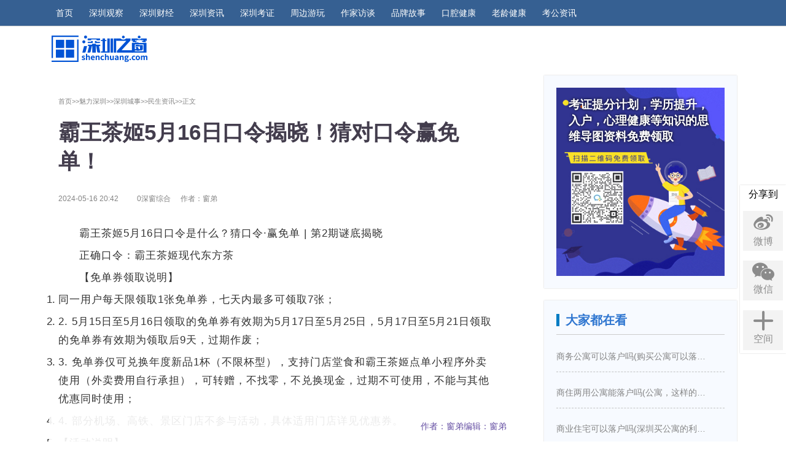

--- FILE ---
content_type: text/html
request_url: https://city.shenchuang.com/city/20240516/1657993.shtml
body_size: 9639
content:
<!DOCTYPE html>
<html>

<head>
  <meta charset="UTF-8">
  <title>霸王茶姬5月16日口令揭晓！猜对口令赢免单！_深圳之窗</title>
  <meta name="keywords" content=" 霸王茶姬5月16日口令揭晓！猜对口令赢免单！" />
  <meta name="description" content="摘录：霸王茶姬5月16日口令是“霸王茶姬现代东方茶”，快来参与猜口令赢免单活动吧！记得每天限领1张免单券，有效期内可在指定门店兑换新品奶茶，不可与其他优惠同时使用。活动期间注意遵守规则，避免以不正当方式领取免单券，否则将被取消资格并追究法律责任。想了解更多活动详情和奖品信息，可关注深圳之窗公众号获取最新消息。.霸王茶姬5月16日口令揭晓！猜对口令赢免单！" />
  
    <meta name="360-site-verification" content="54370643555ac544fae4e028bcb371f5" />
    <meta name="viewport" content="width=device-width, user-scalable=no">
    <meta name="apple-mobile-web-app-capable" content="yes">
    <meta http-equiv="X-UA-Compatible" content="IE=Edge,chrome=1">
    <meta name="renderer" content="webkit">
    <meta content="always" name="referrer">
    <meta name="applicable-device" content="pc,mobile">
    <meta name="apple-mobile-web-app-status-bar-style" content="black">
    <link rel="stylesheet" href="//mat1.shenchuang.com/index/2018/css/swiper.min.css">
    <link rel="stylesheet" href="//mat1.shenchuang.com/index/2018/css/iconfont.css?t=2018062602">
        <link rel="stylesheet" href="//mat1.shenchuang.com/index/2018/css/articledetail.css?t=2018062602">
    <link rel="stylesheet" href="//mat1.shenchuang.com/index/2018/css/index_1.css?t=2018062602">
    <link rel="stylesheet" href="//mat1.shenchuang.com/index/2018/css/jquery.mcustomscrollbar.min.css">
	<script src="//mat1.shenchuang.com/index/2018/js/jquery.js"></script>
    <script src="//mat1.shenchuang.com/index/2018/js/swiper.min.js"></script>
    <script src="//mat1.shenchuang.com/index/2018/js/index.js"></script>
    <script src="//mat1.shenchuang.com/index/2018/js/jquery.mcustomscrollbar.concat.min.js"></script>
	<script src="//mat1.shenchuang.com/templates/default/js/jquery.cookie.js"></script>
    <script src="//mat1.shenchuang.com/index/2018/js/user.js"></script>
    
  <link rel="stylesheet" href="//mat1.shenchuang.com/index/2018/css/articledetail.css?t=2018062602">
  <link rel="stylesheet" href="//mat1.shenchuang.com/index/2018/css/index_1.css?t=2018062602">
  <link rel="stylesheet" href="//mat1.shenchuang.com/index/2018/css/iconfont8.css?t=2018062602">

  <link rel="stylesheet" href="//mat1.shenchuang.com/index/2018/aliIconfonts/iconfont.css" />
  <link rel="stylesheet" href="//mat1.shenchuang.com/index/2018/css/aside.css" />
  <script src="//mat1.shenchuang.com/index/2018/js/jquery-3.7.1.min.js"></script>
  <script src="//mat1.shenchuang.com/index/2018/js/aside.js"></script>

  <script type="text/javascript">
    function isMobile() {
      if ((navigator.userAgent.match(/(phone|pad|pod|iPhone|iPod|ios|iPad|Android|Mobile|BlackBerry|IEMobile|MQQBrowser|JUC|Fennec|wOSBrowser|BrowserNG|WebOS|Symbian|Windows Phone)/i)))
        return true;
      else
        return false;
    }
    var url = document.location.toString();
    var arrUrl = url.split("//");
    var index = arrUrl[1].indexOf("/");
    var domainpath = arrUrl[1].substring(0, index);

    var reg = RegExp(/m.shenchuang/);
    if (!domainpath.match(reg)) {
      var reid = /(\d{7}.shtml)/;
      var relUrl = reid.exec(arrUrl[1]);
      var urlMobile = "https://m.shenchuang.com/show/" + relUrl[0];
      if (isMobile() !== false)
        window.location.href = urlMobile;
    }             
  </script>
  <script>
    var contentid = { cms: articlemodel.id };
    var contentmodel = {
      thumbpic: ''
    }
  </script>
  <script type="text/javascript" src="//mat1.shenchuang.com/index/2018/js/qrcode.min.js"></script>
  <style>
    #content ul {
      display: none;
    }

    .iconfont {
      font-size: 25px;
      color: #8b8b8b;
    }
  </style>

  <script>
    var _hmt = _hmt || [];
    (function () {
      var hm = document.createElement("script");
      hm.src = "https://hm.baidu.com/hm.js?ecff19a0d32606846fadc81d41ebb31b";
      var s = document.getElementsByTagName("script")[0];
      s.parentNode.insertBefore(hm, s);
    })();
  </script>

</head>

<body>
  <header class="pccont">
        <div class="header-top">
            <div class="logo-wrap">
                <a href="//www.shenchuang.com" title="深圳之窗">
                    <div class="item-logo">
                        <img src="//mat1.shenchuang.com/index/2018/images/logo-1.png" alt="">
                    </div>
                </a>
            </div>
            <div class="items-type-wrap fl">
                <ul class="item-menu-list">
                    <li class="index_flag">
                        <a href="//www.shenchuang.com">首页</a>
                    </li>
                        <li>
                        <a href="https://city.shenchuang.com/cb.shtml" target="_blank" rel="nofollow">深圳观察</a>
                    </li>    
                    <li>
                        <a href="https://www.shenchuang.com/caijingindex.shtml" target="_blank" rel="nofollow">深圳财经</a>
                    </li>
                    <li>
                        <a href="//city.shenchuang.com" target="_blank" rel="nofollow">深圳资讯</a>
                    </li>
                   <li>
                        <a href="https://m.shenchuang.com/scnews/" target="_blank" rel="nofollow">深圳考证</a>
                    </li>
                                              <li>
                        <a href="https://travel.shenchuang.com/" target="_blank" rel="nofollow">周边游玩</a>
                    </li>    
                                              <li>
                        <a href="https://digi.shenchuang.com/zuojiads.shtml" target="_blank" rel="nofollow">作家访谈</a>
                    </li>    
                                                <li>
                        <a href="https://city.shenchuang.com/ppgs.shtml" target="_blank" rel="nofollow">品牌故事</a>
                    </li>    
                       <li>
                        <a href="https://www.shenchuang.com/mouth_home.shtml" target="_blank" rel="nofollow">口腔健康</a>
                    </li>    
       
                      <li>
                        <a href="https://digi.shenchuang.com/olderlist-18.shtml" target="_blank" rel="nofollow">老龄健康</a>
                    </li>    
                      <li>
                        <a href="https://www.gwy.com/" target="_blank" rel="nofollow">考公资讯</a>
                    </li>    
                 
                </ul>
            </div>
             <!-- <div class="items-action-wrap fr">
                <ul class="item-action clearfix">
                
                <li class="header_ewm" v-show="list.length" style="margin-left: 10px;margin-right: 10px;">
                        <i class="iconfont icon-wechat" style="font-size: 20px; color:#ffffff"></i>
                        <span style="color: #ffffff; font-size: 13.5px;">官方微信</span>
                        <div class="ewm_box">
                            <img class="special_arr" src="//mat1.shenchuang.com/index/2018/images/weixin.jpg" alt="" style="width:101px;height:100px">
                            <div class=" ewm_bottom" v-for="item in list">
                                <p>关注微信号</p>
                            </div>
                        </div>
                    </li>
                    <li>
                        <a href="javascript:void(0);" class="item-search"   style=" font-size: 13.5px;">搜索</a>
                    </li>
<li class="header_ewm" style="margin-left: 0px;margin-right: 0px;">
                            <a href="https://jinshuju.net/f/PBjQEA" target="_blank" ><img class="special_arr" src="https://img1.shenchuang.com/2021/0723/a41ca9c2bca8e7195ec94c687655b8aa.png" alt="" style="width:136px;height:45px"></a>
                    </li> 
                </ul>
            </div> -->
        </div>
    </header>
    
        <link rel="stylesheet" href="https://www.shenchuang.com/css/index_1.css">

    <style>
    .wrapW {
    padding-top: 50px !important;
}
    </style>
    
  

  <div class="article-wrap wrapW">
    <!-- 中原地产 -->
 <div style="margin-bottom:10px" class="ny-ad">
<div style="float:left;margin-top: 6px;margin-right: 60px;"><a href="//www.shenchuang.com" title="深圳之窗" style="width: 100%;">
                        <img src="//mat1.shenchuang.com/index/2018/images/lol.png" alt="">
</a>

</div>	<a href="https://mp.weixin.qq.com/s/Jwx8TcFDETTqfbTsCjXrIw"  target="_blank">
                        <!-- <img src="https://img1.shenchuang.com/2023/0602/8ede8c8c26be525a656052f5a0356a10.jpg" alt=""> -->
</a>

<script type="text/javascript" src="https://www.shenchuang.com/ad/4a8f607a00fcdf460ca645cfc8d528dd/20180527/4.js"></script>
        </div>
         <div style="margin-bottom:10px" class="ny-ad2">
<script type="text/javascript" src="https://www.shenchuang.com/ad/ba7b4f7a966540544ba97b93d9166018/20180716/13.js"></script>
        </div>

    <div class="article-deatil-left">

      <!--内容详情-->
      <div class="article-body-wrap">
        
        <!-- 固定弹窗 -->
        <div class="aside-advertisement">
        </div>

        <div class="article-title-wrap">
          <div class="article-break">
            <a href="https://www.shenchuang.com/" class="current_link">首页&gt;&gt;</a><a href="https://city.shenchuang.com/index..shtml">魅力深圳&gt;&gt;</a><a href="https://city.shenchuang.com/szcs/index.shtml">深圳城事&gt;&gt;</a><a href="https://city.shenchuang.com/city/mszx.shtml">民生资讯&gt;&gt;</a>正文
          </div>
          <div class="article-title-and-type">
            <h1 class="title"><strong>霸王茶姬5月16日口令揭晓！猜对口令赢免单！</strong></h1>
          </div>
          <div class="article-date">
            <span>2024-05-16 20:42</span>
          </div>
          <!--<div class="article-author">编辑：窗弟</div>-->
          <div class="article-author">0深窗综合
          </div>
          
              <div class="article-author">作者：窗弟</div>
          
        </div>
        <div class="article-content-wrap">
          <!----  
                            <div class="article-note">
                                <p id="note">
                                    <strong style="color: #433d4d;">摘要：</strong>摘录：霸王茶姬5月16日口令是“霸王茶姬现代东方茶”，快来参与猜口令赢免单活动吧！记得每天限领1张免单券，有效期内可在指定门店兑换新品奶茶，不可与其他优惠同时使用。活动期间注意遵守规则，避免以不正当方式领取免单券，否则将被取消资格并追究法律责任。想了解更多活动详情和奖品信息，可关注深圳之窗公众号获取最新消息。</p>
                            </div>
                    --->

          <div class="article-content">
            <div class="mixin-article-v3 default">
              <div class="text" id="article-content-html">
                <p>霸王茶姬5月16日口令是什么？猜口令·赢免单 | 第2期谜底揭晓</p><p>正确口令：霸王茶姬现代东方茶</p><p>【免单券领取说明】</p><ol class=" list-paddingleft-2" style="list-style-type: decimal;"><li><p>同一用户每天限领取1张免单券，七天内最多可领取7张；</p></li><li><p>2. 5月15日至5月16日领取的免单券有效期为5月17日至5月25日，5月17日至5月21日领取的免单券有效期为领取后9天，过期作废；</p></li><li><p>3. 免单券仅可兑换年度新品1杯（不限杯型），支持门店堂食和霸王茶姬点单小程序外卖使用（外卖费用自行承担），可转赠，不找零，不兑换现金，过期不可使用，不能与其他优惠同时使用；</p></li><li><p>4. 部分机场、高铁、景区门店不参与活动，具体适用门店详见优惠券。</p></li><li><p>【活动说明】</p></li><li><p>1. 每位霸王茶姬小程序会员每天只能领取1次；</p></li><li><p>2. 活动期间每天发放10万份优惠券通过口令红包活动；</p></li><li><p>3. 成功领取后，用户可在霸王茶姬点单小程序的“我的”-“优惠券”中查看具体使用规则和使用范围；</p></li><li><p>4. 若用户以不正当方式领取免单券，将被取消资格并收回权益，严重情况将追究法律责任。</p></li><li><p>温馨提示：微信搜索公众号【深圳之窗】，关注后回复【霸王】获取霸王茶姬猜口令赢70万张免单券活动参与入口、有哪些奖品、口令是什么（每天更新）、添加免费喝奶茶助力群、如何领奖、300积分兑换买一送一券等信息。</p></li></ol><p>手机访问 深圳之窗首页<br/></p>
              </div>
              
    <div width="100%" class="pageitem">
        <center>
            
            
            
        </center>
    </div>

            </div>
            <!--公众号导流-->
               <div class="generalize">
                            
                            <p style="margin:0px 10px ">
                                <span style="color: #ff6600;">
                                    <strong>深圳之窗</strong>
                                </span>
                                <span style="color: #000000;">微信公众号一大波便民功能上线啦！扫面下方二维码，关注后在微信对话框中回复</span>“
                                <span style="color: #ff6600;">
                                    <strong>摇号</strong>
                                </span>”
                                <span style="color: #000000;">即可实时获取申请最新结果；回复“</span>
                                <strong>
                                    <span style="color: #ff6600;">电费</span>
                                </strong>”
                                <span style="color: #000000;">即可在线查询用电信息以及缴费！</span>
                            </p>
                            <p style="text-align: center;">
                                    <img src="http://mat1.shenchuang.com/index/2018/images/wx-szzc.jpg" border="0" alt="qrcode_for_gh_04f6adc5f733_430" />
                                    <!-- <img src="http://www.shenchuang.com/shq.png" border="0" style="text-indent: 2em;max-width: 62%"/> -->
                                </p>
                        </div>
                         <style>
                            .generalize{
                                display: none
                            }
                            @media (max-width: 768px){
                                .generalize{
                                display: block
                            } 
                            }
                        
                        </style>

            <!--文章详情底部显示分享和评论-->
            <div class="detail-bar" id="detail-bar">
              <div class="clearfix detail-share" style="border-bottom: 1px solid #c2c2c2;">
                <div class="fr">
                  <a href="javascript:void(0);" class="author-head"><span
                          class="author-name">作者：窗弟</span></a>
                  
                  <a href="javascript:void(0);" class="author-head"><span
                          class="author-name">编辑：窗弟</span></a>
                  
                </div>

              </div>
            </div>

            <div class="sharenews">
              分享到
              <ul>
                <li><a class="social-share-icon a_share_weibo" target="_blank" href="">
                    <i class="iconfont icon-weibo" style="font-size: 36px;  "></i>
                    <p>微博</p>
                  </a></li>
                <li>
                  <a class=" a_share_weixin" href="javascript:;">
                    <i class="iconfont icon-wechat" style="font-size: 36px;"></i>
                    <p>微信</p>
                    <div class="wechat-qrcode">
                      <h4>微信扫一扫：分享</h4>
                      <div class="qrcode">
                        <img src="">
                      </div>
                      <div class="help">
                        <p>打开微信"扫一扫", </p>
                        <p>打开网页后点击屏幕</p>
                        <p>右上角"分享"按钮</p>
                      </div>
                    </div>
                  </a>
                </li>
                <li><a class="social-share-icon a_share_qzone" data-type="qzone" target="_blank" href="">
                    <i class="iconfont icon-zoom" style="font-size: 36px;  "></i>
                    <p>空间</p>
                  </a></li>
              </ul>
            </div>

            <!-- 移动端点击分享 -->
            <link rel="stylesheet" href="//mat1.shenchuang.com/index/2018/css/share.min.css">
            <div>

              <div class="am-share">
                <h3 class="am-share-title">分享到</h3>

                <ul class="am-share-sns">
                  <li class="row">
                    <div id="share-2" class="share-component  social-sh">
                      <a class="social-share-icon icon-qzone a_share_qzone" target="_blank"></a>
                      <a class="social-share-icon icon-qq a_share_qq" target="_blank"></a>
                      <a class="social-share-icon icon-weibo a_share_weibo" target="_blank"></a>
                      <a onClick="tick()" class="social-share-icon icon-wechat" href="javascript:;" tabindex="-1">
                      </a>
                    </div>
                  </li>

                </ul>

                <div class="am-share-footer">
                  <button class="share_btn">取消</button>
                </div>
              </div>

              <div style="text-align:center;margin:50px 0; font:normal 14px/24px 'MicroSoft YaHei';">

              </div>
              <script type="text/javascript">
                function toshare() {
                  $(".am-share").addClass("am-modal-active");
                  $("body").append('<div class="sharebg sharebg-active"></div>');
                  $(".sharebg-active,.share_btn").click(function () {
                    setTimeout(function () {
                      $(".am-share").removeClass("am-modal-active");
                      $(".sharebg-active").remove();
                    }, 100);
                  })
                }
              </script>
              <script type="text/javascript">
                function tick() {
                  $(".am-share").removeClass("am-modal-active");
                  setTimeout(function () {
                    $(".sharebg-active").remove();
                  }, 300);
                  var sharebg = is_weixn() ? 'wx-sharebg' : 'liu-sharebg';
                  if ($("." + sharebg).length > 0) {
                    $("." + sharebg).addClass("liu-sharebg-active");
                    $(".am-share").removeClass("am-modal-active");
                    $(".sharebg-active").removeClass("sharebg-active");
                  } else {
                    $("body").append('<div class="' + sharebg + '"></div>');
                    $("." + sharebg).addClass("liu-sharebg-active");
                    $(".am-share").removeClass("am-modal-active");
                    $(".sharebg-active").removeClass("sharebg-active");
                  }
                  $("." + sharebg).click(function () {
                    $(this).remove();
                  })
                }
              </script>

            </div>



            <script>
              $(function () {
                //当点击跳转链接后，回到页面顶部位置
                $(".go-top").click(function () {
                  //$('body,html').animate({scrollTop:0},1000);
                  if ($('html').scrollTop()) {
                    $('html').animate({
                      scrollTop: 0
                    }, 200);
                    return false;
                  }
                  $('body').animate({
                    scrollTop: 0
                  }, 200);
                  return false;
                });
              });
            </script>
            <script type="text/javascript">
              $(window).scroll(function () {
                return 0 != $("#detail-bar").length && void ($("#detail-bar").offset().top - $(
                  document).scrollTop() < $(window).height() ? $(".detail-share").css({
                    position: "relative",
                    marginBottom: 30,
                    background: "none",
                    borderTop: "none",
                    boxSizing: 'border-box'

                  }) : $(".detail-share").css({
                    position: "fixed",
                    bottom: 0,
                    marginBottom: 0,
                    background: "rgba(255,255,255,0.9)",
                    borderTop: "1px solid #dadada",
                    zIndex: 9000
                  }))
              });

              $(".share_box_new").hover(function () {
                $(this).find("img").toggle();
              })
            </script>
            <div class="yd-ad2" style="margin: 20px 0;">
               <img src="https://mat1.shenchuang.com/index/2018/images/guangzhu.jpg" alt="">
              
              <!-- 
                -->

            </div>
            <!--相关文章-->
            <div class="interested-article">
              <div class="article-module-bt">
                <h2>相关推荐</h2>
                <span></span>
              </div>
              <div class="interested-article-list">
                
                
                
                  
                    <a href="https://city.shenchuang.com/city/20240516/1657993.shtml" target="_blank">
                      
                      
                        
                          
                            
                          
                            
                              
                            
                          
                            
                          
                            
                          
                        
                      
                      <i></i>
                      <h2>霸王茶姬5月16日口令揭晓！猜对口令赢免单！</h2> <span>2024-05-16</span>
                    </a>
                  
                    <a href="https://city.shenchuang.com/city/20240516/1657992.shtml" target="_blank">
                      
                      
                        
                          
                            
                          
                            
                              
                            
                          
                            
                          
                            
                          
                        
                      
                      <i></i>
                      <h2>2024深圳龙舟赛时间表更新：茅洲河与观澜河赛程一览</h2> <span>2024-05-16</span>
                    </a>
                  
                    <a href="https://city.shenchuang.com/city/20240516/1657991.shtml" target="_blank">
                      
                      
                        
                          
                            
                          
                            
                              
                            
                          
                            
                          
                            
                          
                        
                      
                      <i></i>
                      <h2>深江铁路：2028年4月通车，连接沿海重要通道</h2> <span>2024-05-16</span>
                    </a>
                  
                    <a href="https://city.shenchuang.com/city/20240516/1657990.shtml" target="_blank">
                      
                      
                        
                          
                            
                          
                            
                              
                            
                          
                            
                          
                            
                          
                        
                      
                      <i></i>
                      <h2>大鹏所城：5.18国际博物馆日活动精彩介绍</h2> <span>2024-05-16</span>
                    </a>
                  
                    <a href="https://city.shenchuang.com/city/20240516/1657989.shtml" target="_blank">
                      
                      
                        
                          
                            
                          
                            
                              
                            
                          
                            
                          
                            
                          
                        
                      
                      <i></i>
                      <h2>2024年5月深圳布吉高级中学招聘保洁员，月薪5500元，提供低价食宿</h2> <span>2024-05-16</span>
                    </a>
                  
                    <a href="https://city.shenchuang.com/city/20240516/1657988.shtml" target="_blank">
                      
                      
                        
                          
                            
                          
                            
                              
                            
                          
                            
                          
                            
                          
                        
                      
                      <i></i>
                      <h2>2024年深圳外国语学校教师招聘公告：1名教师岗位，报名条件及流程详解</h2> <span>2024-05-16</span>
                    </a>
                  
                  

              </div>

            </div>
            <!-- 移动端相关文章 -->

            
                        <!-- 移动端广告 -->
                        <div class="yd-ad1">
                         
                            </div>
          
            <!-- 移动端广告 -->
            <div class="yd-ad2">
              <script src="//www.shenchuang.com/ad/ba8d65d4b9b11db2adb8523377a51930/20180605/7.js"></script>
            </div>

            <!--评论 -->
            <!-- <div class="pinglun recommended" id="comment_container">
                            <div class="hd">
                                <div>
                                    <span class="com-tit">窗花有话说</span>
                                    <span class="tie-info">
                                        共 <b class="comments_counts">0</b> 人参与评论
                                    </span>
                                </div>
                            </div>
                            <div class="ps">
                                <p>网友评论仅供其表达个人看法，并不表明深窗立场。</p>
                            </div>
                            <div class="m-main">
                                <div class="textarea-wrapper">
                                    <textarea id="comment_content" placeholder="请登录后参与评论..."></textarea>
                                    <div class="user">
                                        <button type="button" id="btn_savecomment" title="请登录后参与评论" style="padding:2px 5px;">
                                        提交评论
                                        </button>
                                        <div class="current-user">
                                            <span class="img" style="background: url(//mat1.shenchuang.com/index/2018/images/logo.png) center center / 100% no-repeat rgb(241, 241, 241);" id="comment_user_ava"></span>
                                            <a href="" class="name login_a">登录</a>
                                            <span>后参与讨论</span>
                                        </div>
                                    </div>
                                </div>
                            </div>
                        </div>

                        <div class="pl-yl">
                            <ul id="commentlist">
                                
                            </ul>
                        </div> -->
          </div>
        </div>
      </div>

      <script>
        $(function () {
          $('.link_url').html(this.location.href);
        })
      </script>
      <!--发表评论及最新评论-->
      <style>
        html.hidden {
          height: 100%;
          overflow: hidden;
        }

        html.hidden body {
          height: 100%;
        }
      </style>


    </div>


    <div class="right_module">

      <div class="right-side-bar">


        <div class="right-item">
          <div class="right-Bt">
            <span class="fl fl_bt special_logo">
              <!--<i class="iconfont icon-tuijian" style="font-size: 20px;"></i>-->
              大家都在看</span>
          </div>
          <ul  class="ad-article">
   <li class="clearfix">
        <a href="https://digi.shenchuang.com/2024/0319/1648807.shtml" target="_blank" title="商务公寓可以落户吗(购买公寓可以落户吗)" rel="nofollow">商务公寓可以落户吗(购买公寓可以落户吗)</a>
    </li>
   <li class="clearfix">
        <a href="https://digi.shenchuang.com/2024/0319/1648806.shtml" target="_blank" title="商住两用公寓能落户吗(公寓，这样的房子买下来能落户口吗)" rel="nofollow">商住两用公寓能落户吗(公寓，这样的房子买下来能落户口吗)</a>
    </li>
   <li class="clearfix">
        <a href="https://digi.shenchuang.com/2024/0319/1648805.shtml" target="_blank" title="商业住宅可以落户吗(深圳买公寓的利弊是什么深圳买房新政策是怎么样的)" rel="nofollow">商业住宅可以落户吗(深圳买公寓的利弊是什么深圳买房新政策是怎么样的)</a>
    </li>
   <li class="clearfix">
        <a href="https://digi.shenchuang.com/2024/0319/1648804.shtml" target="_blank" title="哪些职称可以入户东莞(深圳落户中级职称有哪些)" rel="nofollow">哪些职称可以入户东莞(深圳落户中级职称有哪些)</a>
    </li>
   <li class="clearfix">
        <a href="https://digi.shenchuang.com/2024/0319/1648803.shtml" target="_blank" title="和上海人结婚几年可以落户(上海户口结婚几年之后可以迁入)" rel="nofollow">和上海人结婚几年可以落户(上海户口结婚几年之后可以迁入)</a>
    </li>
   <li class="clearfix">
        <a href="https://digi.shenchuang.com/2024/0319/1648802.shtml" target="_blank" title="只要是本科生就可以落户深圳吗-(广州入户需要什么条件)" rel="nofollow">只要是本科生就可以落户深圳吗-(广州入户需要什么条件)</a>
    </li>
   <li class="clearfix">
        <a href="https://digi.shenchuang.com/2024/0319/1648801.shtml" target="_blank" title="厦门落户最新政策2024(厦门买房落户条件是什么)" rel="nofollow">厦门落户最新政策2024(厦门买房落户条件是什么)</a>
    </li>
   <li class="clearfix">
        <a href="https://digi.shenchuang.com/2024/0319/1648800.shtml" target="_blank" title="单身公寓可以上户口吗(深圳公寓落户口新政策)" rel="nofollow">单身公寓可以上户口吗(深圳公寓落户口新政策)</a>
    </li>
</ul>
          
        </div>
      </div>


      <!-- <div class="right-ad">
<div class="right-ad-list">
<script type="text/javascript" src="https://www.shenchuang.com/ad/ba7b4f7a966540544ba97b93d9166018/20180716/13.js "></script>

</div>
</div>-->
      
      <script type="text/javascript">
        function change(navid, conid) {
          var nav = document.getElementById(navid);
          var navlist = nav.getElementsByTagName("li");
          var con = document.getElementById(conid);
          var conlist = con.getElementsByTagName("ul");
          for (i = 0; i < navlist.length; i++) {
            navlist[i].onclick = function (i) {
              return function () {
                for (m = 0; m < conlist.length; m++) {
                  navlist[m].className = "";
                  conlist[m].style.display = "none";
                }
                this.className = "current";
                conlist[i].style.display = "block";
              }
            }(i);
          }
        };
        change("ranking_list", "content"); //调用函数方法
      </script>


    </div>

  </div>
     <!-- 评论区移动端广告 -->
                        <div>
                             <script src="https://www.shenchuang.com/ad/9a9a457f604dbeb684a497c3ed47a2d4/20180821/15.js"></script>
                        </div>
<style>
.footer_news{width:100%; overflow:hidden;  background-color:#e6e6e6; margin-top: 35px;  border-top: 1px solid #dddddd;}
.footer_news p{text-align:center;color:#333333;font-size: 12px;}
.footer_news ul{width:381px; margin:20px auto;overflow: hidden;}
.footer_news ul li{float:left; margin-right:35px;}
.footer_news ul li a{color:#333333;font-size: 12px;}
</style>
		<div class="footer_news">
        <div style="width: 1120px;
margin: 0 auto;">
					<ul>
							<li><a href="https://www.shenchuang.com/about/">关于我们</a></li>
							<li><a href="https://jinshuju.net/f/wZQgJg">加入我们</a></li>
							<li><a href="https://www.shenchuang.com/coper/">商务合作</a></li>
							<li><a href="https://www.shenchuang.com/emp/">免责声明</a></li>
							<li style="margin-right:0;"><a href="https://www.shenchuang.com/link/">友情链接</a></li>
					</ul>
		<p>© 1995~2025 深圳之窗传媒有限公司 | <a href="http://beian.miit.gov.cn/" target="_blank" style="color: #333333;">粤ICP备11067328号</a></p>
        </div>
        <p style=" width: 13px; margin: 20px auto;">
        <script id="ebsgovicon" src="https://szcert.ebs.org.cn/govicons.js?id=8ee0aa07-d322-4e90-9169-0e0b68bda940&width=100&height=105&type=1" type="text/javascript" charset="utf-8"></script>
      </p>
		</div>
  
  <script type="text/javascript">

    $(window).scroll(function () {
      var rightH = $('.right-side-bar').height();
      var t = $(".right-side-bar").offset().top;
      var cH = $(document).height(); //整個頁面高度
      var h = $(this).scrollTop(); //获得滚动条距top的高度
      var fH = $('footer').height();
      //            console.log(h);
      var wH = $(window).height();
      var hH = cH - (h + wH);
      //            console.log(`${hH} -> ${fH}`);
      if (h > rightH && hH > fH) {
        $(".hots").addClass('fixed');
      } else {
        $(".hots").removeClass('fixed');
      }
    });
  </script>
  <script src="//mat1.shenchuang.com/index/2018/js/article.js"></script>

  
<script>
var _hmt = _hmt || [];
(function() {
    var hm = document.createElement("script");
    hm.src = "https://hm.baidu.com/hm.js?877d6f747b5823900e4b59dc24d2b71c";
    var s = document.getElementsByTagName("script")[0]; 
    s.parentNode.insertBefore(hm, s);
})();
</script>                

<script>
var _hmt = _hmt || [];
(function() {
    var hm = document.createElement("script");
    hm.src = "https://hm.baidu.com/hm.js?09d7b470a0a51840cc773b0090a98e41";
    var s = document.getElementsByTagName("script")[0]; 
    s.parentNode.insertBefore(hm, s);
})();
</script>




<script>
  var _hmt = _hmt || [];
  (function() {
    var hm = document.createElement("script");
    hm.src = "https://hm.baidu.com/hm.js?8cd8839387466723e20fe00d4d04f746";
    var s = document.getElementsByTagName("script")[0]; 
    s.parentNode.insertBefore(hm, s);
  })();
  </script>

<script>
var _hmt = _hmt || [];
(function() {
  var hm = document.createElement("script");
  hm.src = "https://hm.baidu.com/hm.js?ecff19a0d32606846fadc81d41ebb31b";
  var s = document.getElementsByTagName("script")[0]; 
  s.parentNode.insertBefore(hm, s);
})();
</script>
  
  
<script type="text/javascript" src="https://mat1.shenchuang.com/tongji2023.js"></script>

<script type="text/javascript" src="//res2.wx.qq.com/open/js/jweixin-1.6.0.js"></script>
<script type="text/javascript" src="//mat1.shenchuang.com/weixinshare20200525.js?t=20200525"></script>
<script type="text/javascript" >
$(document).on('click', '#article-content-html img',function(event) {
			var imgArray = [];
			var curImageSrc = $(this).attr('src');
			console.log(curImageSrc)
			var oParent = $(this).parent();
			if (curImageSrc && !oParent.attr('href')) {
				$('#article-content-html img').each(function(index, el) {
					var itemSrc = $(this).attr('src');
					imgArray.push(itemSrc);
				});
				console.log(imgArray)
				wx.previewImage({
					current: curImageSrc,
					urls: imgArray
				});
			}
		});
</script>
</body>

</html>


--- FILE ---
content_type: text/css
request_url: https://mat1.shenchuang.com/index/2018/aliIconfonts/iconfont.css
body_size: 1049
content:
@font-face {
  font-family: "iconfont"; /* Project id 4349159 */
  src: url('iconfont.woff2?t=1704440567588') format('woff2'),
       url('iconfont.woff?t=1704440567588') format('woff'),
       url('iconfont.ttf?t=1704440567588') format('truetype');
}

.iconfont {
  font-family: "iconfont" !important;
  font-size: 16px;
  font-style: normal;
  -webkit-font-smoothing: antialiased;
  -moz-osx-font-smoothing: grayscale;
}

.icon-question:before {
  content: "\e60b";
}

.icon-tushu:before {
  content: "\e603";
}

.icon-zhengshu-copy:before {
  content: "\e641";
}

.icon-list-1-copy:before {
  content: "\e605";
}

.icon-renzhengshibai:before {
  content: "\e711";
}

.icon-book:before {
  content: "\e608";
}

.icon-youyi:before {
  content: "\e6f1";
}

.icon-labagonggaoxiaoxi:before {
  content: "\e611";
}

.icon-point:before {
  content: "\e612";
}

.icon-shuangyinhao:before {
  content: "\e65c";
}

.icon-IE:before {
  content: "\e87a";
}

.icon-ziliaoshenhe:before {
  content: "\e68f";
}

.icon-jifenshangcheng-jifenicon:before {
  content: "\e614";
}

.icon-guojiarenkou:before {
  content: "\e66c";
}

.icon-anpai:before {
  content: "\e8f2";
}

.icon-ticket_integral:before {
  content: "\e61c";
}

.icon-anniuicondaochu-peizhi-copy-copy-copy:before {
  content: "\e604";
}

.icon-zaixiandengji:before {
  content: "\e616";
}

.icon-renwen:before {
  content: "\e809";
}

.icon-icon_xinyong_xianxing_jijin-:before {
  content: "\e61f";
}

.icon-icon_xinyong_xianxing_jijin-1:before {
  content: "\e635";
}

.icon-naozhong:before {
  content: "\e66f";
}

.icon-jiangzhuang:before {
  content: "\e6ee";
}

.icon-zhifeiji:before {
  content: "\e606";
}

.icon-pintu:before {
  content: "\e6c1";
}

.icon-jisu:before {
  content: "\e6cb";
}

.icon-manage-circuit:before {
  content: "\e864";
}

.icon-computer:before {
  content: "\e925";
}

.icon-zhengque:before {
  content: "\e8a1";
}

.icon-zuoyoujiantou:before {
  content: "\e615";
}

.icon-yonghuguanli:before {
  content: "\e695";
}

.icon-zhiyu:before {
  content: "\e712";
}

.icon-star:before {
  content: "\e618";
}

.icon-yuyueguahao:before {
  content: "\e693";
}

.icon-qiandai:before {
  content: "\e619";
}

.icon-xunhuan:before {
  content: "\e60d";
}

.icon-more:before {
  content: "\e602";
}

.icon-qr-code:before {
  content: "\e863";
}

.icon-top:before {
  content: "\e67f";
}

.icon-zhonglei:before {
  content: "\e60c";
}

.icon-lingxing:before {
  content: "\e668";
}

.icon-jineng:before {
  content: "\e61a";
}

.icon-shizhong:before {
  content: "\e74f";
}

.icon-Oval:before {
  content: "\e613";
}

.icon-tiaojianchaxun:before {
  content: "\e60e";
}

.icon-naiping:before {
  content: "\e600";
}

.icon-jingji:before {
  content: "\e65e";
}

.icon-xiangmuguanli:before {
  content: "\e610";
}

.icon-chayishi:before {
  content: "\e67e";
}

.icon-edu-line:before {
  content: "\e63a";
}

.icon-jiajiao:before {
  content: "\e658";
}

.icon-airudiantubiaohuizhi-zhuanqu_xinlizixun:before {
  content: "\e69a";
}

.icon-qita-gonggongyingyangshi:before {
  content: "\e647";
}

.icon-xinmeitiyunying:before {
  content: "\e665";
}

.icon-renliziyuan:before {
  content: "\e6fc";
}

.icon-ruhumen:before {
  content: "\e6f2";
}

.icon-shehuigongzuo:before {
  content: "\e701";
}

.icon-add:before {
  content: "\e601";
}

.icon-minus:before {
  content: "\e67a";
}

.icon-wechat:before {
  content: "\e640";
}

.icon-home:before {
  content: "\e7c6";
}

.icon-right:before {
  content: "\e60f";
}

.icon-left:before {
  content: "\e626";
}

.icon-icon_menu:before {
  content: "\e644";
}

.icon-HOT:before {
  content: "\e624";
}

.icon-close-circle-fill:before {
  content: "\e844";
}

.icon-phone:before {
  content: "\e725";
}

.icon-user:before {
  content: "\e7ae";
}

.icon-list_list:before {
  content: "\e61e";
}

.icon-kefu:before {
  content: "\e60a";
}

.icon-message:before {
  content: "\e617";
}

.icon-benyuexinzhuce:before {
  content: "\e83c";
}



--- FILE ---
content_type: text/css
request_url: https://mat1.shenchuang.com/index/2018/css/aside.css
body_size: 1568
content:
* {
  padding: 0;
  margin: 0;
}
/* 考证广告侧边栏 */
@media screen and (max-width: 1920px) {
  /* 插入 DOM 元素节点 */
  .aside-advertisement .container {
    position: fixed;
    top: 123px;
    right: 6.5%;
    padding: 20px 5px 5px;
    width: auto;
    height: auto;
    max-width: 250px;
    box-sizing: border-box;
    background-color: #366092;
    z-index: 9999;
    /* 标题列表 */
    /* 二维码弹窗 */
  }
  .aside-advertisement .container::before {
    position: absolute;
    content: '';
    display: inline-block;
    width: 110px;
    height: 150px;
    top: 0;
    right: -110px;
    background: url('//mat1.shenchuang.com/index/2018/images/qr-Robot.gif');
  }
  .aside-advertisement .container ul {
    position: relative;
    top: 0;
    left: 0;
    list-style: none;
  }
  .aside-advertisement .container ul li {
    box-sizing: border-box;
    width: 100%;
    height: 40px;
    text-align: center;
    transition: all 0.5s;
    color: #fff;
    user-select: none;
  }
  .aside-advertisement .container ul li .iconfont {
    display: inline-block;
    margin-right: 10px;
    width: 30px;
    height: 30px;
    font-size: 20px;
    line-height: 40px;
    color: #fff;
  }
  .aside-advertisement .container ul li .desc {
    padding: 0 10px;
    font-size: 18px;
    line-height: 40px;
  }
  .aside-advertisement .container ul li:nth-child(1) {
    margin-bottom: 5px;
    font-weight: bold;
    border-radius: 20px;
    font-size: 22px;
    line-height: 40px;
    color: #f10000;
    background: #ffe682;
    transition: all 0.5s;
  }
  .aside-advertisement .container ul li:nth-child(1):hover {
    color: #f10000;
    background: #ffe682;
    transform: translateY(-10px);
  }
  .aside-advertisement .container ul li:nth-child(5) {
    cursor: pointer;
  }
  .aside-advertisement .container ul li:nth-child(5):hover .desc {
    text-decoration: underline;
    text-decoration-thickness: 2px;
    text-underline-offset: 5px;
  }
  .aside-advertisement .container ul li:hover {
    color: #366092;
    background-color: #fff;
  }
  .aside-advertisement .container ul li:hover .iconfont {
    color: #366092;
  }
  .aside-advertisement .container .information {
    visibility: hidden;
    position: absolute;
    top: 450px;
    left: -120%;
    padding: 10px;
    width: 230px;
    height: 250px;
    border-radius: 15px;
    border: 1px solid #ccc;
    box-sizing: border-box;
    text-align: center;
    background: url(//mat1.shenchuang.com/index/2018/images/qrcode-bj.jpg) 100% no-repeat;
    transition: all 1s;
    opacity: 0;
  }
  .aside-advertisement .container .information .close {
    visibility: hidden;
    display: none;
    position: absolute;
    top: -10px;
    left: -10px;
    display: inline-block;
    width: 20px;
    height: 20px;
    border-radius: 10px;
    background: #ccc;
    color: #fff;
    font-size: 18px;
    line-height: 20px;
    text-align: center;
    transform: rotateZ(45deg);
    transition: all 1s;
  }
  .aside-advertisement .container .information .close .iconfont {
    font-size: 18px;
    color: #fff;
  }
  .aside-advertisement .container .information .close:hover {
    transform: rotateZ(765deg);
  }
  .aside-advertisement .container .information .title {
    font-size: 12px;
  }
  .aside-advertisement .container .information .title .desc,
  .aside-advertisement .container .information .title .detail {
    display: inline-block;
    width: 100%;
    height: 30px;
    font-size: 18px;
    line-height: 30px;
  }
  .aside-advertisement .container .information .title .detail {
    height: 20px;
    line-height: 20px;
    font-size: 16px;
    color: #f10000;
  }
  .aside-advertisement .container .information .img {
    margin-top: 15px;
  }
  .aside-advertisement .container .information .img img {
    font-size: 12px;
  }
  .aside-advertisement .container .information.active {
    visibility: visible;
    opacity: 1;
    top: 0px;
  }
  /* 文章模板内容 */
  .article-wrap {
    /* 右侧推荐列表广告 */
    /* 分享菜单列表 */
  }
  .article-wrap .right-side-bar {
    /* 右侧推荐列表 */
  }
  .article-wrap .right-side-bar .aside-adver-img {
    padding: 20px;
    box-sizing: border-box;
    margin-bottom: 20px;
    width: 100%;
    height: auto;
    background: #f7faff;
    box-shadow: 0 0 2px 0px #ccc;
  }
  .article-wrap .right-side-bar .aside-adver-img .title {
    position: absolute;
    margin-top: 15px;
    width: 274px;
    padding: 0 20px;
    box-sizing: border-box;
    font-size: 19px;
    color: #fff;
    font-weight: bold;
    text-shadow: 0 0 4px #000;
    user-select: none;
  }
  .article-wrap .right-side-bar .aside-adver-img a {
    display: inline-block;
    width: 100%;
    height: 100%;
  }
  .article-wrap .right-side-bar .aside-adver-img a img {
    width: 100%;
    height: auto;
  }
  .article-wrap .right-side-bar .right-item {
    box-shadow: 0 0 2px 0px #ccc !important;
  }
  .article-wrap .article-content .sharenews {
    left: unset;
    top: unset;
    right: 0;
    bottom: 20%;
    padding: 5px;
    box-shadow: 0 0 2px 0 #ccc;
  }
}
@media screen and (max-width: 1600px) {
  .aside-advertisement .container {
    right: 40px;
    /* 二维码弹窗 */
  }
  .aside-advertisement .container .information {
    top: 400px;
  }
  .aside-advertisement .container .information .close {
    display: none;
  }
  .aside-advertisement .container .information.active {
    top: 0px;
  }
}
@media screen and (max-width: 1366px) {
  .aside-advertisement .container {
    right: 0px;
  }
  .aside-advertisement .container::before {
    transform: rotateY(180deg);
    left: -110px;
    right: unset;
  }
}


--- FILE ---
content_type: text/css
request_url: https://mat1.shenchuang.com/index/2018/css/share.min.css
body_size: 1287
content:
@font-face {
    font-family: "socialshare";
    src: url("../fonts/iconfont.eot");
    src: url("../fonts/iconfont.eot?#iefix") format("embedded-opentype"), url("../fonts/iconfont.woff") format("woff"), url("../fonts/iconfont.ttf") format("truetype"), url("../fonts/iconfont.svg#iconfont") format("svg")
}

.social-sh {
    font-family: "socialshare" !important;
    font-size: 16px;
    font-style: normal;
    -webkit-font-smoothing: antialiased;
    -webkit-text-stroke-width: 0.2px;
    -moz-osx-font-smoothing: grayscale
}

.social-sh * {
    font-family: "socialshare" !important
}

.social-sh .icon-tencent:before {
    content: "\f07a"
}

.social-sh .icon-qq:before {
    content: "\f11a"
}

.social-sh .icon-weibo:before {
    content: "\f12a"
}

.social-sh .icon-wechat:before {
    content: "\f09a"
}

.social-sh .icon-douban:before {
    content: "\f10a"
}

.social-sh.icon-heart:before {
    content: "\f20a"
}

.social-sh .icon-like:before {
    content: "\f00a"
}

.social-sh .icon-qzone:before {
    content: "\f08a"
}

.social-sh .icon-linkedin:before {
    content: "\f01a"
}

.social-sh .icon-diandian:before {
    content: "\f05a"
}

.social-sh .icon-facebook:before {
    content: "\f03a"
}

.social-sh .icon-google:before {
    content: "\f04a"
}

.social-sh .icon-twitter:before {
    content: "\f06a"
}

.social-sh a {
    position: relative;
    text-decoration: none;
    margin: 4px;
    display: inline-block;
    outline: none
}

.social-sh .social-share-icon {
    position: relative;
    display: inline-block;
    width: 32px;
    height: 32px;
    font-size: 20px;
    border-radius: 50%;
    line-height: 32px;
    border: 1px solid #666;
    color: #666;
    text-align: center;
    vertical-align: middle;
    transition: background 0.6s ease-out 0s
}

.social-sh .social-share-icon:hover {
    background: #666;
    color: #fff
}

.social-sh .icon-weibo {
    color: #ff763b;
    border-color: #ff763b
}

.social-sh .icon-weibo:hover {
    background: #ff763b
}

.social-sh .icon-tencent {
    color: #56b6e7;
    border-color: #56b6e7
}

.social-share .icon-tencent:hover {
    background: #56b6e7
}

.social-sh .icon-qq {
    color: #56b6e7;
    border-color: #56b6e7
}

.social-sh .icon-qq:hover {
    background: #56b6e7
}

.social-sh .icon-qzone {
    color: #FDBE3D;
    border-color: #FDBE3D
}

.social-sh .icon-qzone:hover {
    background: #FDBE3D
}

.social-sh .icon-douban {
    color: #33b045;
    border-color: #33b045
}

.social-sh .icon-douban:hover {
    background: #33b045
}

.social-sh .icon-linkedin {
    color: #0077B5;
    border-color: #0077B5
}

.social-sh.icon-linkedin:hover {
    background: #0077B5
}

.social-sh .icon-facebook {
    color: #44619D;
    border-color: #44619D
}

.social-sh .icon-facebook:hover {
    background: #44619D
}

.social-sh .icon-google {
    color: #db4437;
    border-color: #db4437
}

.social-sh .icon-google:hover {
    background: #db4437
}

.social-sh .icon-twitter {
    color: #55acee;
    border-color: #55acee
}

.social-sh .icon-twitter:hover {
    background: #55acee
}

.social-sh .icon-diandian {
    color: #307DCA;
    border-color: #307DCA
}

.social-sh .icon-diandian:hover {
    background: #307DCA
}

.social-sh .icon-wechat {
    position: relative;
    color: #7bc549;
    border-color: #7bc549
}

.social-sh .icon-wechat:hover {
    background: #7bc549
} 

/* .social-share .icon-wechat .wechat-qrcode {
    display: none;
    border: 1px solid #eee;
    position: absolute;
    z-index: 9;
    top: -205px;
    left: -84px;
    width: 200px;
    height: 192px;
    color: #666;
    font-size: 12px;
    text-align: center;
    background-color: #fff;
    box-shadow: 0 2px 10px #aaa;
    transition: all 200ms;
    -webkit-tansition: all 350ms;
    -moz-transition: all 350ms
}

.social-share .icon-wechat .wechat-qrcode.bottom {
    top: 40px;
    left: -84px
}

.social-share .icon-wechat .wechat-qrcode.bottom:after {
    display: none
}

.social-share .icon-wechat .wechat-qrcode h4 {
    font-weight: normal;
    height: 26px;
    line-height: 26px;
    font-size: 12px;
    background-color: #f3f3f3;
    margin: 0;
    padding: 0;
    color: #777
} */

/* .social-share .icon-wechat .wechat-qrcode .qrcode {
    width: 105px;
    margin: 10px auto
}

.social-share .icon-wechat .wechat-qrcode .qrcode table {
    margin: 0 !important
}

.social-share .icon-wechat .wechat-qrcode .help p {
    font-weight: normal;
    line-height: 16px;
    padding: 0;
    margin: 0
}

.social-share .icon-wechat .wechat-qrcode:after {
    content: '';
    position: absolute;
    left: 50%;
    margin-left: -6px;
    bottom: -13px;
    width: 0;
    height: 0;
    border-width: 8px 6px 6px 6px;
    border-style: solid;
    border-color: #fff transparent transparent transparent
} */

.social-share .icon-wechat:hover .wechat-qrcode {
    display: block
}

--- FILE ---
content_type: application/javascript
request_url: https://mat1.shenchuang.com/tongji2023.js
body_size: 1694
content:

var tj_article_id
try {
  if (contentid && contentid > 0) {
    tj_article_id = parseInt(contentid)
  }
} catch (e) {
  {
    var filename = location.pathname.replace(/(.+)[＼＼/]/, "")
    filename = filename.replace('.shtml', '')
    if (filename.indexOf('_') > -1) {
      filename = filename.split('_')[0]
    }
    tj_article_id = filename
  }
}

if (!isNaN(tj_article_id)) {
  $.ajax({
    type: 'POST',
    data: {
      referrer: document.referrer,
      id: tj_article_id
    },
    xhrFields: {
      withCredentials: true
    },
    crossDomain: true,
    url: '//cmsapi.shenchuang.com/click/putszzc/',
    success: function (data) {
      if (data.status) {
        $('#article_hits').html(data.hits)
      }
    }
  });
  var titile = $('.title').text();
  var regex = /(<([^>]+)>)/ig
  var category = $(".article-break a:last-child").text().replace('>>','').replace(regex,'').trim();
  var editorName =  $('.author-name').text().replace('编辑：','');
  var apublishDate = new Date($('.article-date').text().replace(regex,'').trim()).getTime();
  var readDate = new Date().getTime(); 
 // var upstr = '{"titile":"'+titile+'","category":"'+category+'","editorName":"'+editorName+'","apublishDate":'+apublishDate+',"readDate":'+readDate+'}';
  //console.log(upstr);
  
}

// 2024.04.22 刘总要求添加
(function () {
  var _hmt = _hmt || [];
  (function() {
    var hm = document.createElement("script");
    hm.src = "https://hm.baidu.com/hm.js?378f1c6d8dd0955f770f86d2e7bc94a4";
    var s = document.getElementsByTagName("script")[0]; 
    s.parentNode.insertBefore(hm, s);
  })();
})()

// 51 统计代码




--- FILE ---
content_type: application/javascript
request_url: https://mat1.shenchuang.com/index/2018/js/aside.js
body_size: 5193
content:
$(() => {
  // 获取 location 面包屑
  const breakStr = $(".article-body-wrap .article-break a").text(); 
  // 定义要添加弹框的栏目
  const breakList = ['考证栏目'];
  // 左侧插入广告悬窗
  breakList.forEach((item) => {
    // 判定是否插入弹出框
    if (breakStr.indexOf(item) !== -1) {
      insertAsideHtml().then(() => {
        let titleStr = ``;
        // 鼠标移入展示二维码弹窗：学历提升
        $(".aside-advertisement ul li:eq(1)").on("mouseenter", () => {
          titleStr = `
          <span class="desc">开启你的职业新征程</span>
          <br>
          <span class="detail">迈向更高的职业巅峰！</span>`;
          $(".aside-advertisement .information .title").html(titleStr);
          $(".aside-advertisement .information").addClass("active");
        });

         // 鼠标移出隐藏二维码弹窗：学历提升
         $(".aside-advertisement ul li:eq(1)").on("mouseleave", () => {
          $(".aside-advertisement .information").removeClass("active");
        });

        // 鼠标悬停展示二维码弹窗：深圳入户
        $(".aside-advertisement ul li:eq(2)").on("mouseenter", () => {
          titleStr = `
          <span class="desc">畅享创新之都</span>
          <br>
          <span class="detail">深圳入户助力你的梦想起航！</span>`;
          $(".aside-advertisement .information .title").html(titleStr);
          $(".aside-advertisement .information").addClass("active");
        });       
        
        // 鼠标移出隐藏二维码弹窗：深圳入户
        $(".aside-advertisement ul li:eq(2)").on("mouseleave", () => {
          $(".aside-advertisement .information").removeClass("active");
        });
        // 鼠标悬停展示二维码弹窗：心理健康师
        $(".aside-advertisement ul li:eq(3)").on("mouseenter", () => {
          titleStr = `
          <span class="desc">考证心理健康师</span>
          <br>
          <span class="detail">解锁心灵的平衡与幸福！</span>`;
          $(".aside-advertisement .information .title").html(titleStr);
          $(".aside-advertisement .information").addClass("active");
        });       
        
        // 鼠标移出隐藏二维码弹窗：心理健康师
        $(".aside-advertisement ul li:eq(3)").on("mouseleave", () => {
          $(".aside-advertisement .information").removeClass("active");
        });

        // 点击关闭按钮，关闭二维码弹窗
        // $(".aside-advertisement .information .close").click(() => {
        //   $(".aside-advertisement .information").removeClass("active");
        // });

        // 鼠标点击考证工种：跳转考证页面
        $(".aside-advertisement ul li:eq(4)").click(() => {
          window.open("https://www.shenchuang.com/kaoz.shtml");
        });
      });
    }
  });

  // 定义要右侧要加广告的栏目
  const advertBreakList = ['考证栏目','资讯','深圳天气','房产家居','国际要闻'];
  // 考证栏目右侧列表添加广告
  advertBreakList.forEach((item)=> {
    if (breakStr.indexOf(item) !== -1) {
      // 右侧列表添加广告
      apendChild();
      // 删除右侧弹框：之前的右侧弹窗是写在模板上，通过 JS 控制的，后续根据需求删除，由于已经生成的文件不再展示弹框，故删除
      deleteAsideHtml();
      return;
    }
  })

});

// 左侧插入广告悬窗
function insertAsideHtml() {
  // 定义插入弹出框 HTMLstr
    let asideStr = `<div class="container">
      <div class="close">
        <span class="iconfont icon-close-circle-fill"></span>
      </div>
      <div class="title">
        <div class="desc1">精美课程</div>
        <div class="desc2">满足各种优质培训</div>
        <div class="desc3">优质机构</div>
      </div>
      <div class="btns">
        <div class="btn-more">更多考证信息</div>
        <div class="btn-quick">免费快速测评</div>
      </div>
      <div class="qr-code">
        <div class="img">
          <img src="//mat1.shenchuang.com/index/2018/images/QRcode.png" alt="扫码关注企微">
        </div>
        <div class="desc">
          扫码获取更多助学资源
        </div>
      </div>
    </div>`;
  return new Promise((resolve) => {
    $(".aside-advertisement").html(asideStr);
    resolve();
  });
}

// 右侧列表添加广告
function apendChild() {
  let asideImgStr = `<div class="aside-adver-img" >
      <div class="title">考证提分计划，学历提升，入户，心理健康等知识的思维导图资料免费领取</div>
      <a href="https://www.shenchuang.com/kaoz.shtml">
        <img src="http://mat1.shenchuang.com/index/2018/images/article-asideAdvert.jpg" alt="扫码关注企微" />
      </a>
    </div>`;
  $(".article-wrap .right-side-bar").prepend(asideImgStr);
}

// 删除右侧弹框
function deleteAsideHtml() {
  const dom = document.querySelector('.aside-advertisement .container');
  if (dom.parentNode) {
    dom.parentNode.removeChild(dom);
  }
}

--- FILE ---
content_type: application/javascript
request_url: https://mat1.shenchuang.com/index/2018/js/user.js
body_size: 2089
content:
var islogined = false;
var bindwx = false;
var loginuserinfo={}
$.ajax({
  type: 'POST',
  url: '//user.shenchuang.com/center/info/',
  xhrFields: {
    withCredentials: true
  },
  crossDomain: true,
  success: function (data) {
    if (data.logined) {
      loginuserinfo=data;
      loginuserinfo.ava=loginuserinfo.ava.replace('http://','https://')
      islogined = true;
      var centerurl = '//user.shenchuang.com/center.html';
      if ($(window).width() <= 768) {
        centerurl = '//user.shenchuang.com/m/center.html';
      }
      var html='';
      html+='<li class="move-menu client_info">';
      html+='<a href="#" class="user-head">';
      html+='    <div style="background-image: url('+data.ava+')" class="head client_head_img"></div>';
      html+='    <div class="red_circle"></div>';
      html+='</a>';
      html+='<ul class="user-content">';
      html+='    <li>';
      html+='      <a href="'+centerurl+'" class="clearfix">';
      html+='      <span class="fr">个人中心</span>';
      html+='      </a>';
      html+='    </li>';
      html+='    <li>';
      html+='      <a href="javascript:void(0);" class="a_logout">退出登录</a>';
      html+='    </li>';
      html+='</ul>';
      html+='</li>';
      $(html).insertBefore($('.items-action-wrap .login'));
      $('.items-action-wrap .login').remove();
      $('.a_logout').click(function () {
        $.ajax({
          type: 'GET',
          url: '//user.shenchuang.com/center/logout',
          xhrFields: {
            withCredentials: true
          },
          success: function (data) {
            if (data == 'ok')
              window.location.reload()
            else
              alert(data.msg)
          }
        });
      })
    } else {
			if ($(window).width() <= 768) {
				loginurl = '//user.shenchuang.com/m/login.html?backurl='+escape(window.location.href);
			} else {
				loginurl = '//user.shenchuang.com/login.html?backurl='+escape(window.location.href);
			}
      $('.items-action-wrap .login a,.login_a').attr('href',loginurl)
    }
  },
  dataType: 'json'
});
